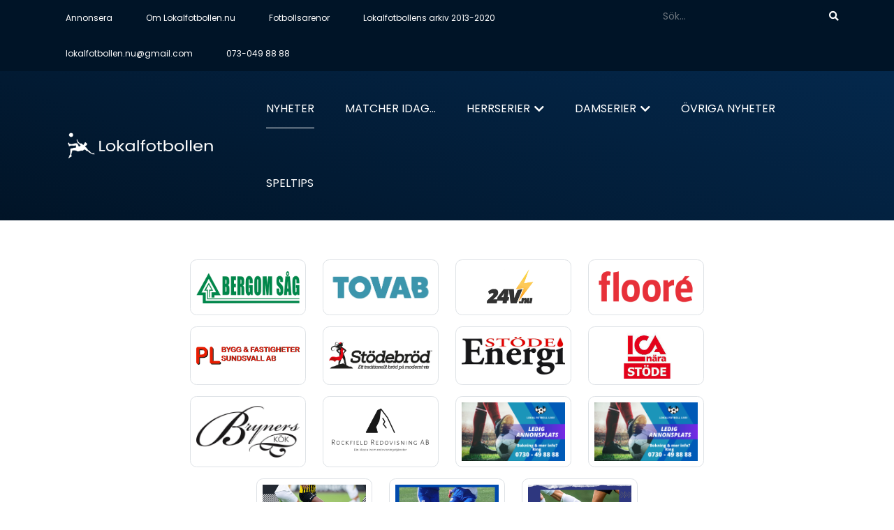

--- FILE ---
content_type: text/html; charset=utf-8
request_url: https://lokalfotbollen.nu/nyheter/laget-i-matfors-dam-flyttar-upp-tre-talanger-fran-flicklaget/
body_size: 12220
content:

<!doctype html>
<html lang="sv">

<head>
    <meta charset="utf-8">
    <meta http-equiv="x-ua-compatible" content="ie=edge">


    <title>Lokalfotbollen</title>
    <meta name="title" content="L&#228;get i Matfors dam: Flyttar upp tre talanger fr&#229;n flicklaget">
    <meta name="description" content="Matfors plockar upp tre talanger från flicklaget inför den här säsongen, Maja Åkerlund, Sofie Hallin och Tove Linder.- Alla i trion "gästspelade" i A-laget ifjol men är nu uppflyttade på permanent basis, säger klubbens medieansvarige Hanna Nilsson.">
    <link rel="canonical" href="https://lokalfotbollen.nu/nyheter/laget-i-matfors-dam-flyttar-upp-tre-talanger-fran-flicklaget/" />
    <!-- Open Graph / Facebook -->
    <meta property="og:locale" content="sv_SE" />
    <meta property="og:type" content="website">
    <meta property="og:url" content="https://lokalfotbollen.nu/nyheter/laget-i-matfors-dam-flyttar-upp-tre-talanger-fran-flicklaget/">
    <meta property="og:title" content="L&#228;get i Matfors dam: Flyttar upp tre talanger fr&#229;n flicklaget">
    <meta property="og:description" content="Matfors plockar upp tre talanger från flicklaget inför den här säsongen, Maja Åkerlund, Sofie Hallin och Tove Linder.- Alla i trion "gästspelade" i A-laget ifjol men är nu uppflyttade på permanent basis, säger klubbens medieansvarige Hanna Nilsson.">
    <meta property="og:image" content="https://lokalfotbollen.nu/media/uamdpbsc/maja-&#229;kerlund2-matfors.jpg">
    <meta property="og:image:alt" content="Maja &#197;kerlund2, Matfors" >
    <meta property="og:image:width" content="1024">
    <meta property="og:image:height" content="768">
    <!-- Twitter -->
    <meta property="twitter:card" content="summary_large_image">
    <meta property="twitter:url" content="https://lokalfotbollen.nu/nyheter/laget-i-matfors-dam-flyttar-upp-tre-talanger-fran-flicklaget/">
    <meta property="twitter:title" content="L&#228;get i Matfors dam: Flyttar upp tre talanger fr&#229;n flicklaget">
    <meta property="twitter:description" content="Matfors plockar upp tre talanger från flicklaget inför den här säsongen, Maja Åkerlund, Sofie Hallin och Tove Linder.- Alla i trion "gästspelade" i A-laget ifjol men är nu uppflyttade på permanent basis, säger klubbens medieansvarige Hanna Nilsson.">
    <meta property="twitter:image" content="https://lokalfotbollen.nu/media/uamdpbsc/maja-&#229;kerlund2-matfors.jpg">

    <meta name="viewport" content="width=device-width, initial-scale=1">
    <link rel="manifest" href="site.webmanifest">
    <link rel="shortcut icon" type="image/x-icon" href="assets/img/favicon.ico">
    <link href="/css/all.min.css" rel="stylesheet" />
    <link rel="stylesheet"
          href="https://unpkg.com/swiper/swiper-bundle.min.css" />
    <link rel="stylesheet" href="https://cdnjs.cloudflare.com/ajax/libs/photoswipe/4.1.0/photoswipe.css">
    <link rel="stylesheet" href="https://cdnjs.cloudflare.com/ajax/libs/photoswipe/4.1.0/default-skin/default-skin.css">
    <link rel="stylesheet" href="/content/customize.min.css?v=8">
    <link rel="stylesheet" href="https://unpkg.com/aos@next/dist/aos.css" />
    <!-- Global site tag (gtag.js) - Google Analytics -->
    <script async src="https://www.googletagmanager.com/gtag/js?id=G-LP13YHXSG7"></script>
    <script>
        window.dataLayer = window.dataLayer || [];
        function gtag() { dataLayer.push(arguments); }
        gtag('js', new Date());

        gtag('config', 'G-LP13YHXSG7');
    </script>
</head>

<body class="onpreload">
    <nav class="navbar p-0 bg-dark small d-none d-lg-block">
        <div class="container p-0">
            <div class="d-inline-flex justify-content-between  w-100">
                <ul class="nav">
                                <li class="nav-item ">
                                    <a class="nav-link text-white py-3" href="/annonsera-jubileumspriser-2026/">Annonsera</a>

                                </li>
                                <li class="nav-item ">
                                    <a class="nav-link text-white py-3" href="/om-lokalfotbollen-nu/">Om Lokalfotbollen.nu</a>

                                </li>
                                <li class="nav-item ">
                                    <a class="nav-link text-white py-3" href="/fotbollsarenor/">Fotbollsarenor</a>

                                </li>
                                <li class="nav-item ">
                                    <a class="nav-link text-white py-3" href="http://lokalfotbollen2013.hemsida24.se/">Lokalfotbollens arkiv 2013-2020</a>

                                </li>
                                <li class="nav-item ">
                                    <a class="nav-link text-white py-3" href="mailto:lokalfotbollen.nu@gmail.com" target="">lokalfotbollen.nu@gmail.com</a>

                                </li>
                                <li class="nav-item ">
                                    <a class="nav-link text-white py-3" href="tel:073-049 88 88">073-049 88 88</a>

                                </li>

                </ul>
                <ul class="nav">
                    <li class="nav-item">

                        <form action="/sok" method="get">
                            <div class="input-group py-2">
                                <input type="text" placeholder="Sök..." id="query" name="query" class="form-control form-control-sm bg-dark text-white border-0 w-50 rounded" />
                                <button class="btn btn-sm btn-link text-white rounded"><i class="fas fa-search"></i></button>
                            </div>
                        </form>

                    </li>
                    
                </ul>
            </div>

        </div>
    </nav>


    <div id="mySidenav" class="sidenav gradient-primary">
        <ul class="sidebarMenuInner">
                            <li class="nav-item item active">
                                <a class="nav-link text-white py-3" href="/nyheter/">Nyheter</a>
                            </li>
                            <li class="nav-item item">
                                <a class="nav-link text-white py-3" href="/matcher-idag-i-morgon-igar/">Matcher idag...</a>
                            </li>
                            <li class="nav-item item  has-children">
                                <a class="nav-link text-white py-3">Herrserier</a>
                                    <ul class="submenu list-unstyled px-4">
                                            <li class="subitem">
                                                <a href="/divisioner/herrserier/allsvenskan/">Allsvenskan</a>

                                            </li>
                                            <li class="subitem">
                                                <a href="/divisioner/herrserier/superettan/">Superettan</a>

                                            </li>
                                            <li class="subitem">
                                                <a href="/divisioner/herrserier/div-2-norrland/">Div. 2 Norrland</a>

                                            </li>
                                            <li class="subitem">
                                                <a href="/divisioner/herrserier/div-3-mellersta-norrland/">Div. 3 Mellersta Norrland</a>

                                            </li>
                                            <li class="subitem">
                                                <a href="/divisioner/herrserier/div-4-medelpad/">Div. 4 Medelpad</a>

                                            </li>
                                            <li class="subitem">
                                                <a href="/divisioner/herrserier/div-5-medelpad/">Div. 5 Medelpad</a>

                                            </li>
                                            <li class="subitem">
                                                <a href="/divisioner/herrserier/div-6-medelpad/">Div. 6 Medelpad</a>

                                            </li>
                                            <li class="subitem">
                                                <a href="/divisioner/herrserier/dm-herrar/">DM, herrar</a>

                                            </li>
                                            <li class="subitem">
                                                <a href="/divisioner/herrserier/soraker-cup/">S&#246;r&#229;ker Cup</a>

                                            </li>
                                            <li class="subitem">
                                                <a href="/divisioner/herrserier/em-slutspelet-2024/">EM-slutspelet 2024</a>

                                            </li>
                                    </ul>
                            </li>
                            <li class="nav-item item  has-children">
                                <a class="nav-link text-white py-3">Damserier</a>
                                    <ul class="submenu list-unstyled px-4">
                                            <li class="subitem">
                                                <a href="/divisioner/damserier/damallsvenskan/">Damallsvenskan</a>

                                            </li>
                                            <li class="subitem">
                                                <a href="/divisioner/damserier/elitettan/">Elitettan</a>

                                            </li>
                                            <li class="subitem">
                                                <a href="/divisioner/damserier/div-1-norra/">Div. 1 Norra</a>

                                            </li>
                                            <li class="subitem">
                                                <a href="/divisioner/damserier/div-1-mellersta/">Div. 1 Mellersta</a>

                                            </li>
                                            <li class="subitem">
                                                <a href="/divisioner/damserier/div-2-norra-norrland-syd/">Div. 2 Norra Norrland Syd</a>

                                            </li>
                                            <li class="subitem">
                                                <a href="/divisioner/damserier/div-2-mellersta-norrland/">Div. 2 Mellersta Norrland</a>

                                            </li>
                                            <li class="subitem">
                                                <a href="/divisioner/damserier/div-3-medelpad/">Div. 3 Medelpad</a>

                                            </li>
                                            <li class="subitem">
                                                <a href="/divisioner/damserier/dm-damer/">DM, damer</a>

                                            </li>
                                            <li class="subitem">
                                                <a href="/divisioner/damserier/div-2-sodra-norrland/">Div 2 S&#246;dra Norrland</a>

                                            </li>
                                    </ul>
                            </li>
                            <li class="nav-item item">
                                <a class="nav-link text-white py-3" href="/ovriga-nyheter/">&#214;vriga nyheter</a>
                            </li>
                        <li class="nav-item item ">
                            <a class="nav-link text-white py-3" href="/annonsera-jubileumspriser-2026/">Annonsera</a>

                        </li>
                        <li class="nav-item item ">
                            <a class="nav-link text-white py-3" href="/om-lokalfotbollen-nu/">Om Lokalfotbollen.nu</a>

                        </li>
                        <li class="nav-item item ">
                            <a class="nav-link text-white py-3" href="/fotbollsarenor/">Fotbollsarenor</a>

                        </li>
                        <li class="nav-item item ">
                            <a class="nav-link text-white py-3" href="http://lokalfotbollen2013.hemsida24.se/">Lokalfotbollens arkiv 2013-2020</a>

                        </li>
                        <li class="nav-item item ">
                            <a class="nav-link text-white py-3" href="mailto:lokalfotbollen.nu@gmail.com"
                               target="">lokalfotbollen.nu@gmail.com</a>

                        </li>
                        <li class="nav-item item ">
                            <a class="nav-link text-white py-3" href="tel:073-049 88 88">073-049 88 88</a>

                        </li>

            <li class="nav-item item ">

                <form action="/sok" method="get">
                    <div class="input-group py-2">
                        <input type="text" placeholder="Sök..." id="query" name="query" class="form-control form-control-sm bg-dark text-white border-0 w-50 rounded" />
                        <button class="btn btn-sm btn-link text-white rounded"><i class="fas fa-search"></i></button>
                    </div>
                </form>
            </li>
        </ul>
    </div>

    <div class="gradient-primary d-flex position-fixed w-100 justify-content-between resp-nav d-lg-none">

        <div class="logo">
            <a href="/" class="logo nav-link"> <img src="/assets/logo.png" class="img-fluid" alt="logo"> </a>
        </div>
        <div class="nav-mobile"><a id="nav-toggle" href="#!"><span></span></a></div>
    </div>

    <header class="site-navbar site-navbar-target gradient-primary  d-none d-lg-block" role="banner">
        <div class="container p-0">
            <div class="row align-items-center position-relative">
                <div class="col-3">
                    <div class="site-logo">
                        <a href="/" class="logo nav-link"> <img src="/assets/logo.png" class="img-fluid" alt="" width="216" height="70"> </a>
                    </div>
                </div>
                <div class="col-9  text-right">

                    <nav class="site-navigation text-right ml-auto d-none d-lg-block" role="navigation">
                        <ul class="site-menu main-menu js-clone-nav ml-auto ">
                                        <li class="nav-item item active">
                                            <a class="nav-link text-white py-3 text-uppercase" href="/nyheter/">Nyheter</a>
                                        </li>
                                        <li class="nav-item item">
                                            <a class="nav-link text-white py-3 text-uppercase" href="/matcher-idag-i-morgon-igar/">Matcher idag...</a>
                                        </li>
                                        <li class="nav-item item  has-children">
                                            <a class="nav-link text-white py-3 text-uppercase">Herrserier</a>
                                                <ul class="dropdown">
                                                        <li class="subitem">
                                                            <a href="/divisioner/herrserier/allsvenskan/">Allsvenskan</a>

                                                        </li>
                                                        <li class="subitem">
                                                            <a href="/divisioner/herrserier/superettan/">Superettan</a>

                                                        </li>
                                                        <li class="subitem">
                                                            <a href="/divisioner/herrserier/div-2-norrland/">Div. 2 Norrland</a>

                                                        </li>
                                                        <li class="subitem">
                                                            <a href="/divisioner/herrserier/div-3-mellersta-norrland/">Div. 3 Mellersta Norrland</a>

                                                        </li>
                                                        <li class="subitem">
                                                            <a href="/divisioner/herrserier/div-4-medelpad/">Div. 4 Medelpad</a>

                                                        </li>
                                                        <li class="subitem">
                                                            <a href="/divisioner/herrserier/div-5-medelpad/">Div. 5 Medelpad</a>

                                                        </li>
                                                        <li class="subitem">
                                                            <a href="/divisioner/herrserier/div-6-medelpad/">Div. 6 Medelpad</a>

                                                        </li>
                                                        <li class="subitem">
                                                            <a href="/divisioner/herrserier/dm-herrar/">DM, herrar</a>

                                                        </li>
                                                        <li class="subitem">
                                                            <a href="/divisioner/herrserier/soraker-cup/">S&#246;r&#229;ker Cup</a>

                                                        </li>
                                                        <li class="subitem">
                                                            <a href="/divisioner/herrserier/em-slutspelet-2024/">EM-slutspelet 2024</a>

                                                        </li>
                                                </ul>
                                        </li>
                                        <li class="nav-item item  has-children">
                                            <a class="nav-link text-white py-3 text-uppercase">Damserier</a>
                                                <ul class="dropdown">
                                                        <li class="subitem">
                                                            <a href="/divisioner/damserier/damallsvenskan/">Damallsvenskan</a>

                                                        </li>
                                                        <li class="subitem">
                                                            <a href="/divisioner/damserier/elitettan/">Elitettan</a>

                                                        </li>
                                                        <li class="subitem">
                                                            <a href="/divisioner/damserier/div-1-norra/">Div. 1 Norra</a>

                                                        </li>
                                                        <li class="subitem">
                                                            <a href="/divisioner/damserier/div-1-mellersta/">Div. 1 Mellersta</a>

                                                        </li>
                                                        <li class="subitem">
                                                            <a href="/divisioner/damserier/div-2-norra-norrland-syd/">Div. 2 Norra Norrland Syd</a>

                                                        </li>
                                                        <li class="subitem">
                                                            <a href="/divisioner/damserier/div-2-mellersta-norrland/">Div. 2 Mellersta Norrland</a>

                                                        </li>
                                                        <li class="subitem">
                                                            <a href="/divisioner/damserier/div-3-medelpad/">Div. 3 Medelpad</a>

                                                        </li>
                                                        <li class="subitem">
                                                            <a href="/divisioner/damserier/dm-damer/">DM, damer</a>

                                                        </li>
                                                        <li class="subitem">
                                                            <a href="/divisioner/damserier/div-2-sodra-norrland/">Div 2 S&#246;dra Norrland</a>

                                                        </li>
                                                </ul>
                                        </li>
                                        <li class="nav-item item">
                                            <a class="nav-link text-white py-3 text-uppercase" href="/ovriga-nyheter/">&#214;vriga nyheter</a>
                                        </li>
                                        <li class="nav-item item">
                                            <a class="nav-link text-white py-3 text-uppercase" href="https://bettingstugan.se"
                                               target="_blank">Speltips</a>
                                        </li>


                        </ul>
                    </nav>
                </div>

            </div>
        </div>
    </header>

    <div id="main" class="pt-md-5">

        

<div class="container">
    <div class="row">
        <div class="col-lg-8 offset-md-2">
            


            




            

    <section class="bg-white pb-5">
        <div class="row d-flex justify-content-center d-flex align-items-stretch">
 <div class="col-md-3 col-6 text-center my-1 my-md-2 align-self-stretch">
                                <a href="https://bergomsag.se/" target="_blank" class="border-1 w-100 border-black-50 rounded h-100 border d-block d-flex align-items-center">
                                    <img src="https://www.lokalfotbollen.nu//media/p5abw1m2/bergoms-s&#229;g_logo.png" class="img-fluid  p-2 mx-auto" />
                                </a>

                        </div>
 <div class="col-md-3 col-6 text-center my-1 my-md-2 align-self-stretch">
                                <a href="https://www.tovab.se/" target="_blank" class="border-1 w-100 border-black-50 rounded h-100 border d-block d-flex align-items-center">
                                    <img src="https://www.lokalfotbollen.nu//media/1a3jmabr/tovab_logo.png" class="img-fluid  p-2 mx-auto" />
                                </a>

                        </div>
 <div class="col-md-3 col-6 text-center my-1 my-md-2 align-self-stretch">
                                <a href="https://24v.nu/" target="_blank" class="border-1 w-100 border-black-50 rounded h-100 border d-block d-flex align-items-center">
                                    <img src="https://www.lokalfotbollen.nu//media/otylit5k/24v_logo2.png" class="img-fluid  p-2 mx-auto" />
                                </a>

                        </div>
 <div class="col-md-3 col-6 text-center my-1 my-md-2 align-self-stretch">
                                <a href="https://floore.se/" target="_blank" class="border-1 w-100 border-black-50 rounded h-100 border d-block d-flex align-items-center">
                                    <img src="https://www.lokalfotbollen.nu//media/tm3fekpz/floore_logo.png" class="img-fluid  p-2 mx-auto" />
                                </a>

                        </div>
 <div class="col-md-3 col-6 text-center my-1 my-md-2 align-self-stretch">
                                <a href="https://www.plbygg.se/" target="_blank" class="border-1 w-100 border-black-50 rounded h-100 border d-block d-flex align-items-center">
                                    <img src="https://www.lokalfotbollen.nu//media/0gypfqf4/logo-pl-bygg-2018-500x88.png" class="img-fluid  p-2 mx-auto" />
                                </a>

                        </div>
 <div class="col-md-3 col-6 text-center my-1 my-md-2 align-self-stretch">
                                <a href="https://www.stodebrod.se/" target="_blank" class="border-1 w-100 border-black-50 rounded h-100 border d-block d-flex align-items-center">
                                    <img src="https://www.lokalfotbollen.nu//media/4pdpdshm/stodebrod-logotyp_m_byline.png" class="img-fluid  p-2 mx-auto" />
                                </a>

                        </div>
 <div class="col-md-3 col-6 text-center my-1 my-md-2 align-self-stretch">
                                <a href="http://www.stodeenergi.se/" target="_blank" class="border-1 w-100 border-black-50 rounded h-100 border d-block d-flex align-items-center">
                                    <img src="https://www.lokalfotbollen.nu//media/leghsfl0/nedladdning-2.png" class="img-fluid  p-2 mx-auto" />
                                </a>

                        </div>
 <div class="col-md-3 col-6 text-center my-1 my-md-2 align-self-stretch">
                                <a href="https://www.ica.se/butiker/nara/sundsvall/ica-nara-stode-446/start/?gclid=EAIaIQobChMI2IP6lcXu7wIVC7wYCh3jDg2LEAAYASAAEgLiAPD_BwE" target="_blank" class="border-1 w-100 border-black-50 rounded h-100 border d-block d-flex align-items-center">
                                    <img src="https://www.lokalfotbollen.nu//media/4dxo2q3k/ica.jpg" class="img-fluid  p-2 mx-auto" />
                                </a>

                        </div>
 <div class="col-md-3 col-6 text-center my-1 my-md-2 align-self-stretch">
                                <a href="https://bryners.se/veckans-lunch-v-j/bryners-k-k.html" target="_blank" class="border-1 w-100 border-black-50 rounded h-100 border d-block d-flex align-items-center">
                                    <img src="https://www.lokalfotbollen.nu//media/pdodcxas/bryners-k&#246;k.jpg" class="img-fluid  p-2 mx-auto" />
                                </a>

                        </div>
 <div class="col-md-3 col-6 text-center my-1 my-md-2 align-self-stretch">
                                <a href="https://rockfieldredovisning.se/" target="_blank" class="border-1 w-100 border-black-50 rounded h-100 border d-block d-flex align-items-center">
                                    <img src="https://www.lokalfotbollen.nu//media/maxlppvk/rockfield-redovisning.png" class="img-fluid  p-2 mx-auto" />
                                </a>

                        </div>
 <div class="col-md-3 col-6 text-center my-1 my-md-2 align-self-stretch">
                                <a href="https://www.lokalfotbollen.nu/annonsera/" target="_blank" class="border-1 w-100 border-black-50 rounded h-100 border d-block d-flex align-items-center">
                                    <img src="https://www.lokalfotbollen.nu//media/ut5lkoak/ledig-annonsplats.png" class="img-fluid  p-2 mx-auto" />
                                </a>

                        </div>
 <div class="col-md-3 col-6 text-center my-1 my-md-2 align-self-stretch">
                                <a href="https://www.lokalfotbollen.nu/annonsera/" target="_blank" class="border-1 w-100 border-black-50 rounded h-100 border d-block d-flex align-items-center">
                                    <img src="https://www.lokalfotbollen.nu//media/ut5lkoak/ledig-annonsplats.png" class="img-fluid  p-2 mx-auto" />
                                </a>

                        </div>
 <div class="col-md-3 col-6 text-center my-1 my-md-2 align-self-stretch">
                                <a href="https://www.lokalfotbollen.nu/nyheter/tabell-resultat-matchfakta-kommande-matcher-skytteliga-div-3-medelpad-damer/" target="_blank" class="border-1 w-100 border-black-50 rounded h-100 border d-block d-flex align-items-center">
                                    <img src="https://www.lokalfotbollen.nu//media/kdod5wxv/skytteliga-damer-2.png" class="img-fluid  p-2 mx-auto" />
                                </a>

                        </div>
 <div class="col-md-3 col-6 text-center my-1 my-md-2 align-self-stretch">
                                <a href="https://www.lokalfotbollen.nu/nyheter/div-3-medelpad-damer-klubbfakta/" target="_blank" class="border-1 w-100 border-black-50 rounded h-100 border d-block d-flex align-items-center">
                                    <img src="https://www.lokalfotbollen.nu//media/clcb4cqd/klubbfakta-damer.png" class="img-fluid  p-2 mx-auto" />
                                </a>

                        </div>
 <div class="col-md-3 col-6 text-center my-1 my-md-2 align-self-stretch">
                                <a href="https://www.lokalfotbollen.nu/nyheter/div-3-medelpad-historik-statistik-2013-2022/" target="_blank" class="border-1 w-100 border-black-50 rounded h-100 border d-block d-flex align-items-center">
                                    <img src="https://www.lokalfotbollen.nu//media/uxeeilye/tidigare-s&#228;songer-elitettan.png" class="img-fluid  p-2 mx-auto" />
                                </a>

                        </div>

        </div>
    </section>

            



            <h1>L&#228;get i Matfors dam: Flyttar upp tre talanger fr&#229;n flicklaget</h1>
            <div class="my-3">
                <span class="text-black-50">
                    17 feb 2023
                </span>
                <span class="divider text-black-50">•</span>
                    <a href="/divisioner/damserier/div-3-medelpad/" class="mt-2 badge rounded-pill bg-primary"> Div. 3 Medelpad</a>


            </div>
                <div class="row">
                    <div class="col-md-4 mb-4">
                            <div class="gallery">
                                <figure itemprop="associatedMedia" itemscope itemtype="http://schema.org/ImageObject" class="mb-1">
                                    <a class="gallery-link" href="/media/uamdpbsc/maja-&#229;kerlund2-matfors.jpg" data-index="0" data-caption="Ida &#197;kerlunds lillasyster Maja flyttas upp i Matfors A-trupp permanent." data-width="280" data-height="315" itemprop="contentUrl">
                                        <img src="/media/uamdpbsc/maja-&#229;kerlund2-matfors.jpg?crop=0.13830660110521892,0.35686053080456337,0.18224333221242442,0.19017275807386549&amp;cropmode=percentage&amp;width=1024&amp;height=768&amp;rnd=133211176705600000" class="img-fluid rounded" itemprop="thumbnail" alt="Ida &#197;kerlunds lillasyster Maja flyttas upp i Matfors A-trupp permanent.">
                                    </a>        <span class="text-black-50 small image-text">
Ida &#197;kerlunds lillasyster Maja flyttas upp i Matfors A-trupp permanent.                                    </span>
                                </figure>
                            </div>
                    </div>
                    <div class="col-md-8">
                        <div class="lead">
                            <p><strong>Matfors plockar upp tre talanger från flicklaget inför den här säsongen, Maja Åkerlund, Sofie Hallin och Tove Linder.<br />- Alla i trion "gästspelade" i A-laget ifjol men är nu uppflyttade på permanent basis, säger klubbens medieansvarige Hanna Nilsson.</strong></p>
                        </div>
                    </div>
                </div>



            <p>Matfors kom ifjol trea i vår lokala damtrea och var bästa representationslag och fick tack vare det en förfrågan om att ta klivet upp i division 2. Något som man emellertid tackade nej till då man ansåg att laget fortfarande är lite för tunt och orutinerat.</p>
<p>Man fortsätter att fylla på A-laget med talanger underifrån och klart är att tre nya får chansen redan från försäsongen i år. Dessa är Maja Åkerlund, Sofie Hallin och Tove Linder.</p>
<p>- Alla i trion "gästspelade" i A-laget ifjol men är nu uppflyttade på permanent basis, säger klubbens medieansvarige Hanna Nilsson, som säger så här om de nyuppflyttade spelare för spelare:</p>
<p><strong>Maja Åkerlund, 14 år:</strong><br />- Maja kommer från Utvecklingslaget men gästspelade med oss redan förra säsongen. Hon är en teknisk spelare med rätt attityd på planen. Det gillar vi. Henne kommer ni se mycket av framöver! Välkommen tjejen. Lillasyster till Ida som i år flyttade till Eskilstuna United från SDFF.</p>
<p><strong>Tova Linder, 17 år:</strong><br />- Den här tjejen känner de som brukar se våra matcher nog igen, hon gjorde debut redan förra året i damlaget och har efter det spelat och tränat med oss. Men nu är det klart, Tova blir en del av damlaget och ingen är gladare än vi! Hon är en brytsäker back med en otrolig spelförståelse.</p>
<p><strong>Sofie Hallin, 16 år:</strong><br />- Årets tredje nyuppflyttning är också en tjej som visat upp sig på planen tidigare. Sofie är en passningssäker, tuff och hård spelare som bidrar med ett lugn på planen.</p>
            <div class="text-center  my-4">
                    <a href="/divisioner/damserier/div-3-medelpad/" class="text-center text-uppercase"> Klicka här för att se aktuell tabell <i class="fas fa-long-arrow-alt-right"></i></a>

            </div>
            <div class="">
                <div class="gallery row" itemscope itemtype="http://schema.org/ImageGallery">

                                <figure itemprop="associatedMedia" itemscope itemtype="http://schema.org/ImageObject" class="col-6 col-md-6 mb-3">

                                    <a class="gallery-link" href="/media/hbpi5vhx/tova-linder-matfors.jpg" data-index="1" data-caption="Tova Linder." data-width="100" data-height="100" itemprop="contentUrl">
                                        <img class="img-fluid rounded" src="/media/hbpi5vhx/tova-linder-matfors.jpg?crop=0.16769234617934384,0.2525068700942813,0.21325824787493145,0.27988973934314443&amp;cropmode=percentage&amp;width=1024&amp;height=768&amp;rnd=133211178008730000" itemprop="thumbnail" alt="Tova Linder.">
                                    </a>        <span class="text-black-50 small image-text">Tova Linder.</span>
                                </figure>
                                <figure itemprop="associatedMedia" itemscope itemtype="http://schema.org/ImageObject" class="col-6 col-md-6 mb-3">

                                    <a class="gallery-link" href="/media/k5ehhkur/sofie-hallin-matfors.jpg" data-index="2" data-caption="Sofie Hallin r&#228;ddade Matforspo&#228;ng med v&#228;nsterdojjan." data-width="100" data-height="100" itemprop="contentUrl">
                                        <img class="img-fluid rounded" src="/media/k5ehhkur/sofie-hallin-matfors.jpg?crop=0.026648041301461804,0.13473435318569607,0.17051731777352583,0.22589476009825016&amp;cropmode=percentage&amp;width=1024&amp;height=768&amp;rnd=133298756837100000" itemprop="thumbnail" alt="Sofie Hallin r&#228;ddade Matforspo&#228;ng med v&#228;nsterdojjan.">
                                    </a>        <span class="text-black-50 small image-text">Sofie Hallin r&#228;ddade Matforspo&#228;ng med v&#228;nsterdojjan.</span>
                                </figure>


                </div>

            </div>
            <div class="addthis_inline_share_toolbox mt-5"></div>

        </div>






    </div>


    <div class="col-lg-4">

    </div>
</div>

<section class="py-5 bg-light mt-3">
    <div class="container">

        <div class="row mt-5">
                    <div class="col-md-4 mb-3">
                                <a href="/nyheter/div-3-medelpad-damer-historik-statistik-sa-har-det-gatt-i-damtrean-2000-2025/">
                                    <img src="/media/bksnd1zg/s&#246;r&#246;je-bf_seriesegrade-div-3-dam-2025.jpg?crop=0.040285915798611113,0.28574330878185633,0.019940863715277778,0.18563425469470626&amp;cropmode=percentage&amp;width=1024&amp;height=768&amp;rnd=134119243973630000" class="img-fluid rounded  mb-2" />
                                </a>




                        <a href="/nyheter/div-3-medelpad-damer-historik-statistik-sa-har-det-gatt-i-damtrean-2000-2025/" class="text-secondary"><h2 class="mt-3 mt-md-0">Div. 3 Medelpad damer: Historik &amp; Statistik - s&#229; har det g&#229;tt i Damtrean 2000-2025</h2></a>
                        <div class="my-2  text-black-50">


                            <span>
                                30 dec 2025
                            </span>
                            <span class="divider">•</span>
                                <a href="/divisioner/damserier/div-3-medelpad/" class="mt-2 badge rounded-pill bg-primary"> Div. 3 Medelpad</a>
                        </div>
                        <p>
                            Division 3 &#228;r sedan 2013 v&#229;r femtedivision p&#229; damsidan efter Damallsvenskan, Elitettan, division 1 och 2 och &#228;r sedan n&#229;gra &#229;r v&#229;r l&#228;gsta lokala senio...
                        </p>
                        <a href="/nyheter/div-3-medelpad-damer-historik-statistik-sa-har-det-gatt-i-damtrean-2000-2025/" class="text-uppercase">Läs mer <i class="fas fa-long-arrow-alt-right"></i></a>

                    </div>
                    <div class="col-md-4 mb-3">
                                <a href="/nyheter/tvingades-avbryta-sasongen-i-ar-nu-siktar-sund-pa-ett-battre-2026/">
                                    <img src="/media/u01ghblt/daniel-stegeby-sund.jpg?crop=0.0000000000000002461194450124,0.11289378361475931,0,0.32425443402126336&amp;cropmode=percentage&amp;width=1024&amp;height=768&amp;rnd=134112141468230000" class="img-fluid rounded  mb-2" />
                                </a>




                        <a href="/nyheter/tvingades-avbryta-sasongen-i-ar-nu-siktar-sund-pa-ett-battre-2026/" class="text-secondary"><h2 class="mt-3 mt-md-0">Tvingades avbryta s&#228;songen i &#229;r – nu siktar Sund p&#229; ett b&#228;ttre 2026</h2></a>
                        <div class="my-2  text-black-50">


                            <span>
                                26 dec 2025
                            </span>
                            <span class="divider">•</span>
                                <a href="/divisioner/damserier/div-3-medelpad/" class="mt-2 badge rounded-pill bg-primary"> Div. 3 Medelpad</a>
                        </div>
                        <p>
                            Efter en grundserie med tv&#229; segrar och tio f&#246;rluster kom aldrig Sund till spel i h&#246;stens forts&#228;ttningsserie. Nu siktar tjejerna p&#229; ett b&#228;ttre 2026.- L...
                        </p>
                        <a href="/nyheter/tvingades-avbryta-sasongen-i-ar-nu-siktar-sund-pa-ett-battre-2026/" class="text-uppercase">Läs mer <i class="fas fa-long-arrow-alt-right"></i></a>

                    </div>
                    <div class="col-md-4 mb-3">
                                <a href="/nyheter/tranarduon-sjodin-och-strom-forlanger-med-medskogsbron-gick-in-i-sasongen-med-lite-for-hoga-forvantningar/">
                                    <img src="/media/nfdfsert/gottfrid-sj&#246;din2-medskogsbron.jpg?crop=0.17769140913868506,0.18408907948861164,0.042252398458527553,0.37685490227342183&amp;cropmode=percentage&amp;width=1024&amp;height=768&amp;rnd=134103514163530000" class="img-fluid rounded  mb-2" />
                                </a>




                        <a href="/nyheter/tranarduon-sjodin-och-strom-forlanger-med-medskogsbron-gick-in-i-sasongen-med-lite-for-hoga-forvantningar/" class="text-secondary"><h2 class="mt-3 mt-md-0">Tr&#228;narduon Sj&#246;din och Str&#246;m f&#246;rl&#228;nger med Medskogsbron: ”Gick in i s&#228;songen med lite f&#246;r h&#246;ga f&#246;rv&#228;ntningar”</h2></a>
                        <div class="my-2  text-black-50">


                            <span>
                                16 dec 2025
                            </span>
                            <span class="divider">•</span>
                                <a href="/divisioner/damserier/div-3-medelpad/" class="mt-2 badge rounded-pill bg-primary"> Div. 3 Medelpad</a>
                        </div>
                        <p>
                            Medskogsbron missade att ta sig vidare till h&#246;stens Uppflyttningsserie p&#229; ett tuppfj&#228;t och i h&#246;stens Forts&#228;ttningsserie landade man p&#229; en tredjeplats ...
                        </p>
                        <a href="/nyheter/tranarduon-sjodin-och-strom-forlanger-med-medskogsbron-gick-in-i-sasongen-med-lite-for-hoga-forvantningar/" class="text-uppercase">Läs mer <i class="fas fa-long-arrow-alt-right"></i></a>

                    </div>
                    <div class="col-md-4 mb-3">
                                <a href="/nyheter/sundsvalls-ff-s-tranare-summerar-klubbens-sista-sasong-stabil-var-orytmisk-host/">
                                    <img src="/media/al3fpzz4/robert-wikberg-sundsvalls-ff.jpg?crop=0.010287518102337913,0.0242313147021273,0.22235185531808943,0.26664524912835685&amp;cropmode=percentage&amp;width=1024&amp;height=768&amp;rnd=134099571589430000" class="img-fluid rounded  mb-2" />
                                </a>




                        <a href="/nyheter/sundsvalls-ff-s-tranare-summerar-klubbens-sista-sasong-stabil-var-orytmisk-host/" class="text-secondary"><h2 class="mt-3 mt-md-0">Sundsvalls FF:s tr&#228;nare summerar klubbens sista s&#228;song: ”Stabil v&#229;r, orytmisk h&#246;st”</h2></a>
                        <div class="my-2  text-black-50">


                            <span>
                                11 dec 2025
                            </span>
                            <span class="divider">•</span>
                                <a href="/divisioner/damserier/div-3-medelpad/" class="mt-2 badge rounded-pill bg-primary"> Div. 3 Medelpad</a>
                        </div>
                        <p>
                            Sundsvalls FF gjorde sin b&#228;sta s&#228;song i &#229;r d&#229; man kom trea totalt i Damtrean. N&#228;sta &#229;r blir det spel under IFK Sundsvalls fana.-I det stora hela en he...
                        </p>
                        <a href="/nyheter/sundsvalls-ff-s-tranare-summerar-klubbens-sista-sasong-stabil-var-orytmisk-host/" class="text-uppercase">Läs mer <i class="fas fa-long-arrow-alt-right"></i></a>

                    </div>
                    <div class="col-md-4 mb-3">
                                <a href="/nyheter/fredrik-berglund-fortsatter-trana-stode-fantastiskt-gang-tjejer/">
                                    <img src="/media/0o0gxlgv/fredrik-berglund2-st&#246;de.jpg?crop=0.053532395211827767,0.12674244317068387,0.29646572854516118,0.44895077650401727&amp;cropmode=percentage&amp;width=1024&amp;height=768&amp;rnd=134092331122630000" class="img-fluid rounded  mb-2" />
                                </a>




                        <a href="/nyheter/fredrik-berglund-fortsatter-trana-stode-fantastiskt-gang-tjejer/" class="text-secondary"><h2 class="mt-3 mt-md-0">Fredrik Berglund forts&#228;tter tr&#228;na St&#246;de: &quot;Fantastiskt g&#228;ng tjejer&quot;</h2></a>
                        <div class="my-2  text-black-50">


                            <span>
                                2 dec 2025
                            </span>
                            <span class="divider">•</span>
                                <a href="/divisioner/damserier/div-3-medelpad/" class="mt-2 badge rounded-pill bg-primary"> Div. 3 Medelpad</a>
                        </div>
                        <p>
                            Fredrik Berglund gjorde i &#229;r sin f&#246;rsta s&#228;song som tr&#228;nare f&#246;r St&#246;des damer. Nu st&#229;r det klart att han forts&#228;tter minst en s&#228;song ytterligare.- Det h&#228;...
                        </p>
                        <a href="/nyheter/fredrik-berglund-fortsatter-trana-stode-fantastiskt-gang-tjejer/" class="text-uppercase">Läs mer <i class="fas fa-long-arrow-alt-right"></i></a>

                    </div>
                    <div class="col-md-4 mb-3">
                                <a href="/nyheter/damtreans-all-star-team-2025-spelare-tranare-och-domare/">
                                    <img src="/media/gvhnr1rs/all-star-team-logo.jpg?crop=0.056483536584355634,0.000032279121890645716,0.096110701398909537,0&amp;cropmode=percentage&amp;width=1024&amp;height=768&amp;rnd=134083646319830000" class="img-fluid rounded  mb-2" />
                                </a>




                        <a href="/nyheter/damtreans-all-star-team-2025-spelare-tranare-och-domare/" class="text-secondary"><h2 class="mt-3 mt-md-0">Damtreans All Star Team 2025 - spelare, tr&#228;nare och domare</h2></a>
                        <div class="my-2  text-black-50">


                            <span>
                                6 nov 2025
                            </span>
                            <span class="divider">•</span>
                                <a href="/divisioner/damserier/div-3-medelpad/" class="mt-2 badge rounded-pill bg-primary"> Div. 3 Medelpad</a>
                        </div>
                        <p>
                            S&#229; var det, &#228;ntligen, dags att presentera &#229;rets Dr&#246;melva i v&#229;r lokala damtrea. Ett lag som ni l&#228;sare sj&#228;lva varit med och nominerat. I vanlig ordning ...
                        </p>
                        <a href="/nyheter/damtreans-all-star-team-2025-spelare-tranare-och-domare/" class="text-uppercase">Läs mer <i class="fas fa-long-arrow-alt-right"></i></a>

                    </div>
        </div>
    </div>

</section>


    </div>
    <footer class="footer-bottom-area footer-bg bg-dark text-white">
        <section class="py-3">
            <div class="d-flex justify-content-center">

                <ul class="nav small">

                    <li class="nav-item">
                        <a class="nav-link text-white py-3 px-2" href="https://www.facebook.com/Lokalfotbollen.nu"
                           target="_blank"><i class="fab fa-facebook-f text-primary mr-3"></i> Facebook</a>

                    </li>
                    <li class="nav-item">
                        <a class="nav-link text-white py-3 px-2" href="https://www.instagram.com/lokalfotbollen.nu/"
                           target="_blank"><i class="fab fa-instagram text-primary mr-3"></i> Instagram</a>

                    </li>
                    <li class="nav-item">
                        <a class="nav-link text-white py-3 px-2" href="https://www.youtube.com/channel/UCG61PFuQDv1__EDaLmbz_Hw"
                           target="_blank"><i class="fab fa-youtube text-primary mr-3"></i> Youtube</a>

                    </li>
                </ul>

            </div>
        </section>
        <section class="py-3">
            <div class="container">
                <div class="row">
                    <div class="col-md-3 mb-3">
                        <h5>Om oss</h5>
                        <p>
                            Lokalfotbollen.nu är sedan 2007 ett nätverk för den lokala fotbollen i Mellersta Norrland både när det gäller herr- som damfotboll. Vi når ut till alla engagerade och intresserade då vi bevakar den lokala fotbollen på såväl elit som bredd och det som enda media utan kostnad för läsarna.
                        </p>
                    </div>

                    <div class="col-6 col-md-2 offset-md-1 mb-3">
                        <h5>Herrar</h5>

                            <ul class="list-unstyled">
                                    <li class="py-1">
                                        <a class="text-white" href="/divisioner/herrserier/allsvenskan/">
                                            Allsvenskan
                                        </a>
                                    </li>
                                    <li class="py-1">
                                        <a class="text-white" href="/divisioner/herrserier/superettan/">
                                            Superettan
                                        </a>
                                    </li>
                                    <li class="py-1">
                                        <a class="text-white" href="/divisioner/herrserier/div-2-norrland/">
                                            Div. 2 Norrland
                                        </a>
                                    </li>
                                    <li class="py-1">
                                        <a class="text-white" href="/divisioner/herrserier/div-3-mellersta-norrland/">
                                            Div. 3 Mellersta Norrland
                                        </a>
                                    </li>
                                    <li class="py-1">
                                        <a class="text-white" href="/divisioner/herrserier/div-4-medelpad/">
                                            Div. 4 Medelpad
                                        </a>
                                    </li>
                                    <li class="py-1">
                                        <a class="text-white" href="/divisioner/herrserier/div-5-medelpad/">
                                            Div. 5 Medelpad
                                        </a>
                                    </li>
                                    <li class="py-1">
                                        <a class="text-white" href="/divisioner/herrserier/div-6-medelpad/">
                                            Div. 6 Medelpad
                                        </a>
                                    </li>
                                    <li class="py-1">
                                        <a class="text-white" href="/divisioner/herrserier/dm-herrar/">
                                            DM, herrar
                                        </a>
                                    </li>
                                    <li class="py-1">
                                        <a class="text-white" href="/divisioner/herrserier/soraker-cup/">
                                            S&#246;r&#229;ker Cup
                                        </a>
                                    </li>
                                    <li class="py-1">
                                        <a class="text-white" href="/divisioner/herrserier/em-slutspelet-2024/">
                                            EM-slutspelet 2024
                                        </a>
                                    </li>
                            </ul>

                    </div>
                    <div class="col-6 col-md-2 mb-3">
                        <h5>Damer</h5>
                            <ul class="list-unstyled">
                                    <li class="py-1">
                                        <a class="text-white" href="/divisioner/damserier/damallsvenskan/">
                                            Damallsvenskan
                                        </a>
                                    </li>
                                    <li class="py-1">
                                        <a class="text-white" href="/divisioner/damserier/elitettan/">
                                            Elitettan
                                        </a>
                                    </li>
                                    <li class="py-1">
                                        <a class="text-white" href="/divisioner/damserier/div-1-norra/">
                                            Div. 1 Norra
                                        </a>
                                    </li>
                                    <li class="py-1">
                                        <a class="text-white" href="/divisioner/damserier/div-1-mellersta/">
                                            Div. 1 Mellersta
                                        </a>
                                    </li>
                                    <li class="py-1">
                                        <a class="text-white" href="/divisioner/damserier/div-2-norra-norrland-syd/">
                                            Div. 2 Norra Norrland Syd
                                        </a>
                                    </li>
                                    <li class="py-1">
                                        <a class="text-white" href="/divisioner/damserier/div-2-mellersta-norrland/">
                                            Div. 2 Mellersta Norrland
                                        </a>
                                    </li>
                                    <li class="py-1">
                                        <a class="text-white" href="/divisioner/damserier/div-3-medelpad/">
                                            Div. 3 Medelpad
                                        </a>
                                    </li>
                                    <li class="py-1">
                                        <a class="text-white" href="/divisioner/damserier/dm-damer/">
                                            DM, damer
                                        </a>
                                    </li>
                                    <li class="py-1">
                                        <a class="text-white" href="/divisioner/damserier/div-2-sodra-norrland/">
                                            Div 2 S&#246;dra Norrland
                                        </a>
                                    </li>
                            </ul>

                    </div>
                    <div class="offset-md-1 col-md-2">
                        <h5>Lokalfotbollen.nu</h5>
                                <ul class="list-unstyled">
                                        <li class="py-1">
                                            <a class="text-white" href="/om-lokalfotbollen-nu/">Om Lokalfotbollen.nu</a>

                                        </li>
                                        <li class="py-1">
                                            <a class="text-white" href="/annonsera-jubileumspriser-2026/">Annonsera</a>

                                        </li>
                                </ul>




                    </div>
                </div>
            </div>
        </section>
    </footer>

    <!-- Root element of PhotoSwipe. Must have class pswp. -->
    <div class="pswp" tabindex="-1" role="dialog" aria-hidden="true">

        <!-- Background of PhotoSwipe.
        It's a separate element, as animating opacity is faster than rgba(). -->
        <div class="pswp__bg"></div>

        <!-- Slides wrapper with overflow:hidden. -->
        <div class="pswp__scroll-wrap">

            <!-- Container that holds slides. PhotoSwipe keeps only 3 slides in DOM to save memory. -->
            <div class="pswp__container">
                <!-- don't modify these 3 pswp__item elements, data is added later on -->
                <div class="pswp__item"></div>
                <div class="pswp__item"></div>
                <div class="pswp__item"></div>
            </div>

            <!-- Default (PhotoSwipeUI_Default) interface on top of sliding area. Can be changed. -->
            <div class="pswp__ui pswp__ui--hidden">

                <div class="pswp__top-bar">

                    <!--  Controls are self-explanatory. Order can be changed. -->

                    <div class="pswp__counter"></div>

                    <button class="pswp__button pswp__button--close" title="Close (Esc)"></button>

                    <button class="pswp__button pswp__button--share" title="Share"></button>

                    <button class="pswp__button pswp__button--fs" title="Toggle fullscreen"></button>

                    <button class="pswp__button pswp__button--zoom" title="Zoom in/out"></button>

                    <!-- Preloader demo https://codepen.io/dimsemenov/pen/yyBWoR -->
                    <!-- element will get class pswp__preloader--active when preloader is running -->
                    <div class="pswp__preloader">
                        <div class="pswp__preloader__icn">
                            <div class="pswp__preloader__cut">
                                <div class="pswp__preloader__donut"></div>
                            </div>
                        </div>
                    </div>
                </div>

                <div class="pswp__share-modal pswp__share-modal--hidden pswp__single-tap">
                    <div class="pswp__share-tooltip"></div>
                </div>

                <button class="pswp__button pswp__button--arrow--left" title="Previous (arrow left)">
                </button>

                <button class="pswp__button pswp__button--arrow--right" title="Next (arrow right)">
                </button>

                <div class="pswp__caption">
                    <div class="pswp__caption__center"></div>
                </div>

            </div>

        </div>

    </div>
    <script src="https://code.jquery.com/jquery-3.2.1.slim.min.js" integrity="sha384-KJ3o2DKtIkvYIK3UENzmM7KCkRr/rE9/Qpg6aAZGJwFDMVNA/GpGFF93hXpG5KkN" crossorigin="anonymous"></script>
    <script src="https://maxcdn.bootstrapcdn.com/bootstrap/4.0.0/js/bootstrap.min.js" integrity="sha384-JZR6Spejh4U02d8jOt6vLEHfe/JQGiRRSQQxSfFWpi1MquVdAyjUar5+76PVCmYl" crossorigin="anonymous"></script>

    <script src="https://cdnjs.cloudflare.com/ajax/libs/popper.js/1.12.9/umd/popper.min.js" integrity="sha384-ApNbgh9B+Y1QKtv3Rn7W3mgPxhU9K/ScQsAP7hUibX39j7fakFPskvXusvfa0b4Q" crossorigin="anonymous"></script>

    <script src="/Scripts/photoswipe.min.js"></script>
    <script src="/Scripts/photoswipe-ui-default.min.js"></script>
    <script src="https://unpkg.com/swiper/swiper-bundle.min.js"></script>
    <script src="/Scripts/fslightbox.js"></script>
    <script src="https://unpkg.com/aos@next/dist/aos.js"></script>

    <script>
        AOS.init();
    </script>
    <script src="/Scripts/global.js?v=1"></script>

    <script type="text/javascript" src="//s7.addthis.com/js/300/addthis_widget.js#pubid=ra-60fad59e0d9a6b13"></script>


    

    <script>
        'use strict';


        (function ($) {
            var container = [];
            $('.gallery').find('figure').each(function () {
                var $link = $(this).find('a'),
                    item = {
                        src: $link.attr('href'),
                        w: 0,
                        h: 0,
                        title: $link.data('caption')
                    };
                container.push(item);
            });


            $('a.gallery-link').click(function (event) {


                event.preventDefault();

                var $pswp = $('.pswp')[0],
                    options = {
                        index: $(this).data('index'),
                        bgOpacity: 0.85,
                        showHideOpacity: true
                    };


                var gallery = new PhotoSwipe($pswp, PhotoSwipeUI_Default, container, options);
                gallery.listen('gettingData', function (index, item) {
                    if (item.w < 1 || item.h < 1) {
                        var img = new Image();
                        img.onload = function () {
                            item.w = this.width;
                            item.h = this.height;
                            gallery.invalidateCurrItems();
                            gallery.updateSize(true);
                        }
                        img.src = item.src;
                    }
                });
                gallery.init();
            });

        }(jQuery));

    </script>

</body>

</html>
